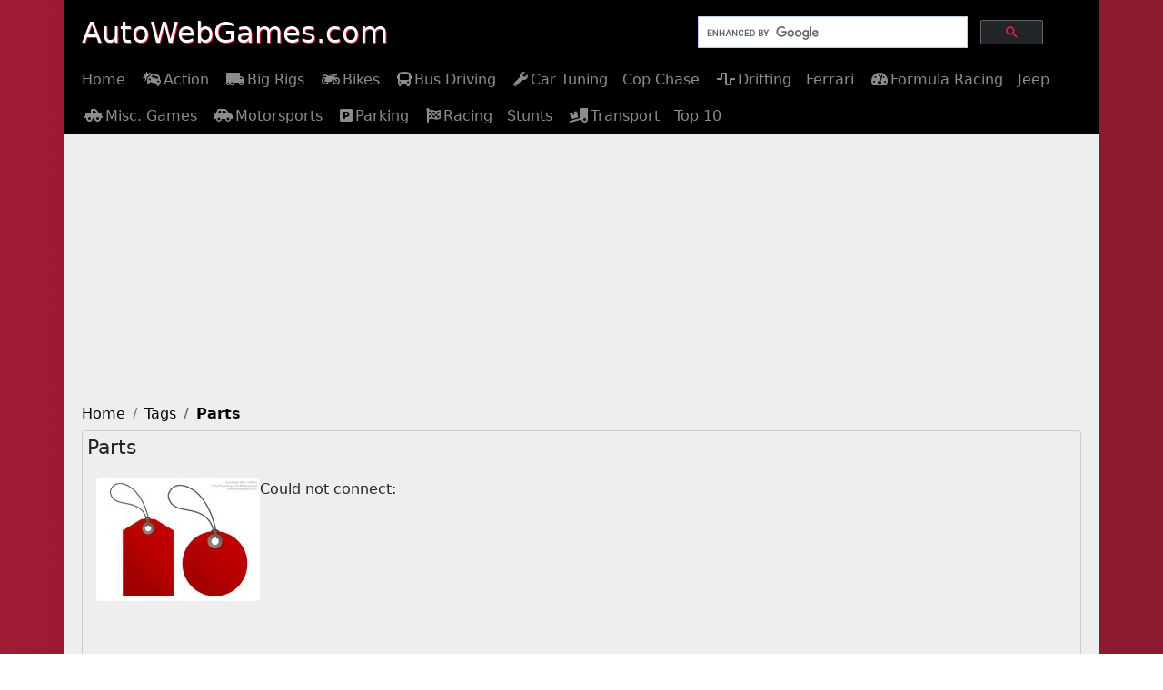

--- FILE ---
content_type: text/html; charset=UTF-8
request_url: https://www.autowebgames.com/tags/parts/
body_size: 3037
content:
<!DOCTYPE html>
<html lang="en">
<head>
<meta charset="utf-8">
<meta http-equiv="X-UA-Compatible" content="IE=edge">
<meta name="viewport" content="width=device-width, initial-scale=1">
<title>Find Parts at AutoWebGames.com | Visit us for Parts Games</title>
<meta name="description" content="Check out our free online games related to Parts. On our website you can play hundreds of online car games for free. We want you to have fun." />
<meta name="keywords" content="Parts tag, auto web games, Parts games" />
<meta property="og:title" content="Find Parts at AutoWebGames.com | Visit us for Parts Games" />
<meta property="og:description" content="Check out our free online games related to Parts. On our website you can play hundreds of online car games for free. We want you to have fun." />
<meta property="og:image" content="https://www.autowebgames.com/images/tags.jpg"/>
<meta property="og:url" content="https://www.autowebgames.com/tags/parts/" />
<link rel="canonical" href="https://www.autowebgames.com/tags/parts/" />
<meta property="og:locale" content="en_US" />
<meta property="og:type" content="website" />
<meta property="og:site_name" content="AutoWebGames" />
<meta name="author" content="AutoWebGames" />
<meta name="rating" content="SAFE FOR KIDS" />
<meta name="twitter:card" content="summary" />
<meta name="twitter:site" content="@autowebgames" />
<meta name="twitter:title" content="Find Parts at AutoWebGames.com | Visit us for Parts Games" />
<meta name="twitter:description" content="Check out our free online games related to Parts. On our website you can play hundreds of online car games for free. We want you to have fun." />
<meta name="twitter:image" content="https://www.autowebgames.com/images/large/tags.jpg" />
<meta name="copyright" content="2025 Copyright AutoWebGames.com, Inc. All Rights Reserved"/>
<link href="../../bootstrap/css/bootstrap.min.css" rel="stylesheet" integrity="sha384-BmbxuPwQa2lc/FVzBcNJ7UAyJxM6wuqIj61tLrc4wSX0szH/Ev+nYRRuWlolflfl" crossorigin="anonymous"><link href="../../css/custom-site.css" rel="stylesheet"><link href="../../fontawesome/css/all.min.css" rel="stylesheet"><link rel="dns-prefetch" href="https://apis.google.com"/>
<link rel="dns-prefetch" href="https://tpc.googlesyndication.com"/>
<link rel="dns-prefetch" href="https://cdn.ywxi.net/"/>
<script src="https://cdn.ywxi.net/js/1.js" async></script>
<!-- HTML5 shim and Respond.js for IE8 support of HTML5 elements and media queries -->
<!-- WARNING: Respond.js doesn't work if you view the page via file:// -->
<!--[if lt IE 9]>
<script src="https://oss.maxcdn.com/html5shiv/3.7.2/html5shiv.min.js"></script>
<script src="https://oss.maxcdn.com/respond/1.4.2/respond.min.js"></script>
<![endif]-->
<!-- Global site tag (gtag.js) - Google Analytics -->
<script async src="https://www.googletagmanager.com/gtag/js?id=UA-10941881-9"></script>
<script>
  window.dataLayer = window.dataLayer || [];
  function gtag(){dataLayer.push(arguments);}
  gtag('js', new Date());
  gtag('config', 'UA-10941881-9');
</script>
<link rel="apple-touch-icon" sizes="57x57" href="/apple-icon-57x57.png">
<link rel="apple-touch-icon" sizes="60x60" href="/apple-icon-60x60.png">
<link rel="apple-touch-icon" sizes="72x72" href="/apple-icon-72x72.png">
<link rel="apple-touch-icon" sizes="76x76" href="/apple-icon-76x76.png">
<link rel="apple-touch-icon" sizes="114x114" href="/apple-icon-114x114.png">
<link rel="apple-touch-icon" sizes="120x120" href="/apple-icon-120x120.png">
<link rel="apple-touch-icon" sizes="144x144" href="/apple-icon-144x144.png">
<link rel="apple-touch-icon" sizes="152x152" href="/apple-icon-152x152.png">
<link rel="apple-touch-icon" sizes="180x180" href="/apple-icon-180x180.png">
<link rel="icon" type="image/png" sizes="192x192"  href="/android-icon-192x192.png">
<link rel="icon" type="image/png" sizes="32x32" href="/favicon-32x32.png">
<link rel="icon" type="image/png" sizes="96x96" href="/favicon-96x96.png">
<link rel="icon" type="image/png" sizes="16x16" href="/favicon-16x16.png">
<link rel="manifest" href="/manifest.json">
<meta name="msapplication-TileColor" content="#ffffff">
<meta name="msapplication-TileImage" content="/ms-icon-144x144.png">
<meta name="theme-color" content="#ffffff">
<script async src="//pagead2.googlesyndication.com/pagead/js/adsbygoogle.js"></script>
<script>
  (adsbygoogle = window.adsbygoogle || []).push({
    google_ad_client: "ca-pub-4326830462496455",
    enable_page_level_ads: true
  });
</script>
<meta name="norton-safeweb-site-verification" content="m8sqinq8jgieicdvm70emm89npz9vxegt8wtotgk9m5j2xnccddxxwgsoenvd4j7wt1mfw31lrpt6xcakptx38l9w5uxxljw3habn1759ngda49m47jnvtz7r2bm9kkr" />
<meta name="msvalidate.01" content="3833079FC373AEADEC37D46F3F9A2361" />
<meta name="p:domain_verify" content="6b293b11a1aa1f840d4d9b0046c0edf2"/>
<meta name='yandex-verification' content='65fadca0ddc0e8d1' />
</head><body>
<div id="wrapper">
<div class="container-fluid">
  <header class="blog-header py-3">
    <div class="row flex-nowrap justify-content-between align-items-center">
      <div class="col-6 pt-1">
        <a class="navbar-brand" href="https://www.autowebgames.com/">AutoWebGames.com</a>
      </div>
      <div class="col-6 d-flex justify-content-end align-items-center">
        <div id="searchbox">
		<script>
		  (function() {
			var cx = 'partner-pub-4326830462496455:4997150604';
			var gcse = document.createElement('script');
			gcse.type = 'text/javascript';
			gcse.async = true;
			gcse.src = 'https://cse.google.com/cse.js?cx=' + cx;
			var s = document.getElementsByTagName('script')[0];
			s.parentNode.insertBefore(gcse, s);
		  })();
		</script>
		<div class="gcse-searchbox-only"></div>
		</div>
      </div>
    </div>
  </header>
</div>  
<nav class="navbar navbar-expand-md navbar-dark bg-dark static-top">
  <div class="container-fluid">
    <button class="navbar-toggler" type="button" data-bs-toggle="collapse" data-bs-target="#navbarsExampleDefault" aria-controls="navbarsExampleDefault" aria-expanded="false" aria-label="Toggle navigation">
      <span class="navbar-toggler-icon"></span>
    </button>
    <div class="collapse navbar-collapse" id="navbarsExampleDefault">
      <ul class="navbar-nav me-auto mb-2 mb-md-0" itemscope itemtype="https://schema.org/SiteNavigationElement" role="menu">
<li class="nav-item" itemprop="name" role="menuitem"><a class="nav-link" aria-current="page" href="https://www.autowebgames.com/" itemprop="url">Home</a></li><li class="nav-item" itemprop="name" role="menuitem"><a class="nav-link" href="/action/" itemprop="url"><i class="fas fa-car-crash"></i>Action</a></li><li class="nav-item" itemprop="name" role="menuitem"><a class="nav-link" href="/big-rig-games/" itemprop="url"><i class="fas fa-truck-moving"></i>Big Rigs</a></li><li class="nav-item" itemprop="name" role="menuitem"><a class="nav-link" href="/bike-games/" itemprop="url"><i class="fas fa-motorcycle"></i>Bikes</a></li><li class="nav-item" itemprop="name" role="menuitem"><a class="nav-link" href="/bus-driving/" itemprop="url"><i class="fas fa-bus"></i>Bus Driving</a></li><li class="nav-item" itemprop="name" role="menuitem"><a class="nav-link" href="/car-tuning/" itemprop="url"><i class="fas fa-wrench"></i>Car Tuning</a></li><li class="nav-item" itemprop="name" role="menuitem"><a class="nav-link" href="/cop-chase-games/" itemprop="url">Cop Chase</a></li><li class="nav-item" itemprop="name" role="menuitem"><a class="nav-link" href="/drifting/" itemprop="url"><i class="fas fa-wave-square"></i>Drifting</a></li><li class="nav-item" itemprop="name" role="menuitem"><a class="nav-link" href="/ferrari/" itemprop="url">Ferrari</a></li><li class="nav-item" itemprop="name" role="menuitem"><a class="nav-link" href="/formula-racing/" itemprop="url"><i class="fas fa-tachometer-alt"></i>Formula Racing</a></li><li class="nav-item" itemprop="name" role="menuitem"><a class="nav-link" href="/jeep/" itemprop="url">Jeep</a></li><li class="nav-item" itemprop="name" role="menuitem"><a class="nav-link" href="/miscellaneous/" itemprop="url"><i class="fas fa-truck-pickup"></i>Misc. Games</a></li><li class="nav-item" itemprop="name" role="menuitem"><a class="nav-link" href="/motorsports/" itemprop="url"><i class="fas fa-car-side"></i>Motorsports</a></li><li class="nav-item" itemprop="name" role="menuitem"><a class="nav-link" href="/parking/" itemprop="url"><i class="fas fa-parking"></i>Parking</a></li><li class="nav-item" itemprop="name" role="menuitem"><a class="nav-link" href="/racing/" itemprop="url"><i class="fas fa-flag-checkered"></i>Racing</a></li><li class="nav-item" itemprop="name" role="menuitem"><a class="nav-link" href="/stunt-car-games/" itemprop="url">Stunts</a></li><li class="nav-item" itemprop="name" role="menuitem"><a class="nav-link" href="/transport-games/" itemprop="url"><i class="fas fa-truck-loading"></i>Transport</a></li><li class="nav-item" itemprop="name" role="menuitem"><a class="nav-link" href="/top10/" itemprop="url">Top 10</a></li>      </ul>
    </div>
  </div>
</nav>
<main class="container">
<div class="wideresad"><div class="center">
<script async src="//pagead2.googlesyndication.com/pagead/js/adsbygoogle.js"></script>
<!-- AWG Res. Ads -->
<ins class="adsbygoogle"
     style="display:block"
     data-ad-client="ca-pub-4326830462496455"
     data-ad-slot="3943386205"
     data-ad-format="auto"></ins>
<script>
(adsbygoogle = window.adsbygoogle || []).push({});
</script></div></div><nav aria-label="breadcrumb">
  <ol class="breadcrumb" itemscope itemtype="https://schema.org/BreadcrumbList">
<li itemprop="itemListElement" itemscope itemtype="https://schema.org/ListItem" class="breadcrumb-item"><a href="https://www.autowebgames.com/" itemprop="item"><span itemprop="name">Home</span></a><meta itemprop="position" content="1" /></li><li itemprop="itemListElement" itemscope itemtype="https://schema.org/ListItem" class="breadcrumb-item"><a href="https://www.autowebgames.com/tags/" itemprop="item"><span itemprop="name">Tags</span></a><meta itemprop="position" content="2" /></li><li itemprop="itemListElement" itemscope itemtype="https://schema.org/ListItem" class="breadcrumb-item active" aria-current="page"><a href="https://www.autowebgames.com/tags/parts/" itemprop="item"><span itemprop="name">Parts</span></a><meta itemprop="position" content="3" /></li>  </ol>
</nav><!--Start Jumbotron Section -->
<div class="jumbotron">
<div id="titlebar">
<span id="smalltitle">Parts</span><p class="sharethis-inline-share-buttons"></p></div>
<div class="clear"></div>
<!-- Start Category Listing Section -->
<div id="categorylisting">
<div class="catad">
<img src="/images/tags.jpg" width="180" height="135" alt="Parts" title="Parts Tag Image" /><div class="tallresad">
<script async src="//pagead2.googlesyndication.com/pagead/js/adsbygoogle.js"></script>
<!-- AWG Tall Res. Ads -->
<ins class="adsbygoogle"
     style="display:block"
     data-ad-client="ca-pub-4326830462496455"
     data-ad-slot="3452251405"
     data-ad-format="auto"></ins>
<script>
(adsbygoogle = window.adsbygoogle || []).push({});
</script>
</div></div>Could not connect: 

--- FILE ---
content_type: text/html; charset=utf-8
request_url: https://www.google.com/recaptcha/api2/aframe
body_size: 94
content:
<!DOCTYPE HTML><html><head><meta http-equiv="content-type" content="text/html; charset=UTF-8"></head><body><script nonce="Pzh8PDNciBoL6cPt9CghLA">/** Anti-fraud and anti-abuse applications only. See google.com/recaptcha */ try{var clients={'sodar':'https://pagead2.googlesyndication.com/pagead/sodar?'};window.addEventListener("message",function(a){try{if(a.source===window.parent){var b=JSON.parse(a.data);var c=clients[b['id']];if(c){var d=document.createElement('img');d.src=c+b['params']+'&rc='+(localStorage.getItem("rc::a")?sessionStorage.getItem("rc::b"):"");window.document.body.appendChild(d);sessionStorage.setItem("rc::e",parseInt(sessionStorage.getItem("rc::e")||0)+1);localStorage.setItem("rc::h",'1763675682726');}}}catch(b){}});window.parent.postMessage("_grecaptcha_ready", "*");}catch(b){}</script></body></html>

--- FILE ---
content_type: text/css
request_url: https://www.autowebgames.com/css/custom-site.css
body_size: 2418
content:
@charset "utf-8";
/* body{background:#ccc url('/images/background-pattern.jpg') repeat;-webkit-font-smoothing:antialiased;} */
body{background: linear-gradient(to right, #9e1b32, #8a1b2e);}
h1,h2,h3{padding-top:0px;margin-top:0px;text-align:left;}
p{text-align:left;}
a{color:#000;text-decoration:underline;}
a:hover{color:#555;text-decoration:underline;}
img{border-radius:4px;}
.container,.list-group-item{
	background:#eee;
/*	border-bottom-left-radius:8px;
	border-bottom-right-radius:8px; */
}
.center{text-align:center;margin-left:auto;margin-right:auto;}
.copyright{text-align:center;}
#wrapper{margin:0 auto;text-align:center;width:100%;}
.container-fluid{background-color:#000;}
.nav-link i{padding:3px;}
#topadcontainer{background:#000;display:block;width:320px;height:50px;padding:0;margin-bottom:10px;text-align:center;margin-left:auto;margin-right:auto;}
.breadcrumb li.active a{color:#000;}
#gamesection{width:100%;height:auto;}
#gamesection h1,#gamesection h2,#gamesection p{padding-left:10px;padding-right:10px;}
#gamesection p{font-size:12px;}
#titlebar{width:100%;text-align:left;}
#titlebar p, #titlebar h3{display:inline-block;}
#titlebar h3{padding-right:30px;margin:5px;}
#smalltitle{padding-right:30px;margin:5px;display:inline-block;font-weight:500;line-height:26px;font-size:16px;vertical-align:middle;}
#titlebar p span{height:auto;}
#gamelisting,#categorylisting{display:flex;flex-direction:row;flex-wrap:nowrap;justify-content:flex-start;}
#categorylisting{padding-left:15px;}
#gamelisting{padding-left:0px;}
.jumbotron{padding:10px;margin-bottom:15px;border:1px solid #ccc;border-radius:4px}
#info{width:100%;display:flex;flex-direction:row;flex-wrap:nowrap;justify-content:flex-start;}
#left,#right{width:100%;height:auto;display:inline-block;vertical-align:top;}
#smgamebox h1,#smgamebox h2,.catgames h1,#info h1,#info h2,#info h3,#policy h1,#policy h2,#policy h3,#gamesection h1,#gamesection h2{font-size:13px;font-weight:800;}
#smgamebox p,.catgames p,#info p,#policy p,#left ul li{font-size:11px;}
.imglink{display:block;overflow:hidden;width:124px;height:93px;margin-left:auto;margin-right:auto;}
.thumbnail{margin-left:auto;margin-right:auto;text-align:center;width:100%;min-width:140px;}
.thumbnail{padding:4px;margin-bottom:20px;line-height:1.5;background-color:#fff;border:1px solid #ddd;border-radius:4px;transition:border .2s ease-in-out;}
.thumbnail:hover{background-color:#ddd;}
.thumbnail img{width:100%;line-height:0;-webkit-transition:all 0.5s ease;-moz-transition:all 0.5s ease;-o-transition:all 0.5s ease;-ms-transition:all 0.5s ease;transition:all 0.5s ease;}
.thumbnail img:hover{opacity:0.8;-moz-transform:scale(1.1);-webkit-transform:scale(1.1);-ms-transform:scale(1.1);transform:scale(1.1);}
.caption{text-overflow:ellipsis;overflow:hidden;white-space:nowrap;font-size:12px;}
.caption a{color:#000;text-decoration:none;}
.caption a:hover{color:#000;text-decoration:none;}
.clear{clear:both;}
.navbar-brand{float:left;color:#fff;text-shadow:1px 1px 0px #D21F3C;font-size:24px;padding:8px;}
.navbar-brand:hover{color:#ccc;text-shadow:1px 1px 0px #D21F3C;text-decoration:none;}
.navbar-dark .navbar-nav .nav-link.active, .navbar-dark .navbar-nav .show>.nav-link{color:#D21F3C}
.py-3{padding:0 !important;}
#searchbox{display:block;}
.bg-dark{background-color:#553924}
.navbar{padding-top:0px;padding-bottom:0px;}
.gsc-search-button-v2, .gsc-search-button-v2:hover, .gsc-search-button-v2:focus{background-color:#212529 !important;}
.gsc-search-button-v2 svg{fill:#D21F3C !important;}
.breadcrumb{margin-bottom:6px;margin-top:6px;}
.catgames,#policy{padding:0px 15px 20px 15px;}
#footer{background-color:#ccc;margin-left:auto;margin-right:auto;border-bottom-left-radius:8px;border-bottom-right-radius:8px;}
#footer p{text-align:center;font-size:12px;padding-bottom:12px;}
#footer ul{text-align:center;}
#footer ul li {font-size:12px;padding-left:10px;padding-right:10px;}
#footer a{color:#000;text-decoration:none;}
#footer a:hover{color:#333;text-decoration:underline;}
#footer .fab:hover{color:#555;text-decoration:none;}
#footer .list-group-item{background:none;border:none;}
.breadcrumb a{color:#000;text-decoration:none;}
.breadcrumb a:hover{color:#555;text-decoration:underline;}
.breadcrumb-item.active{color:#555;font-weight:700;}
.responsivegame{margin:16px auto 16px auto;}
#mobgame{display:block;width:300px;}
#game{display:none;}
#widegame{display:none;}
#html5-content-mobgame,#html5-content-game,#html5-content-widegame{border:none;overflow:hidden;}
#searchbox{display:none;}
.catad,.catad img,.catad #tallresad,.catad .tallresad{display:none;}
#right,#right .rightresad{display:none;}
main.container{padding-bottom:6px;margin-top:-5px;}
#left{width:100%;text-align:left;margin:5px;}
.list-group-horizontal{flex-direction:column;}
img.wideimg{width:300px;padding-bottom:10px;}
.sitemap{line-height:2;}
#gamesection div ul li,.sitemap li,#policy form,.internetsafety li{text-align:left;}
.sitemap a{text-decoration:none;}
#policy form input[type="text"],#policy form textarea{margin-bottom:10px;}
#policy form input[type="submit"]{margin-top:10px;}
#gamesection li{text-align:left;}
#tagline{display: block;width:100%;padding:4px;text-align:left;margin-top:-16px;}
.taglink{display:inline-block;width:auto;margin-top:4px;margin-bottom:4px;}
.taglink:hover .tag{background:#ff8c00;}
.taglink:hover .tag:before{border-right:24px solid #ff8c00;}
.tag{height:24px;line-height:24px;font-size:14px;vertical-align:middle;background:#ffae42;position:relative;display:inline-block;margin-left:32px;padding-left:4px;padding-right:4px;box-shadow:2px 2px #888;color:#000;border-bottom-right-radius:2px;border-top-right-radius:2px;}
.tag:before {content:"";position:absolute;right:100%;top:0px;width:0;height:0;border-top:12px solid transparent;border-right:24px solid #ffae42;border-bottom:12px solid transparent;}
.fsbutton{color:#fff;background-color:#708090;border-color:#ccc;font-size:14px;font-weight:400;border:1px solid transparent;border-radius:4px;cursor:pointer;line-height:1.42857143;text-align:center;text-shadow:none;white-space:nowrap;vertical-align:middle;padding:6px 12px;float:right;}
.fsbutton:hover{background-color:#696969;color:#fff;text-decoration:none;}
.sitemap li{list-style-position:inside;overflow:hidden;text-overflow:ellipsis;white-space:nowrap;width:260px;margin-left:-14px;}
.recommendation{padding:20px;}
/* sharethis button size */
.st-btn > svg {height:20px !important;width:20px !important;}
/* Deal with Cumulative Layout Shift (CLS) */
.wideresad{display:none;}
.navbar{min-width:300px;min-height:40px;}
#titlebar{min-width:300px;min-height:50px;}
nav[aria-label="breadcrumb"]{min-height:24px;}
#smalltitle{min-height:26px}
#recgames h3{font-size:13px;font-weight:800;}
div.st-btn.st-last.st-remove-label{display: inline-block !important;}
@media (min-width:576px){
	#wrapper,.container,#footer{width:540px;}
	#tallresad,.tallresad{width:160px;height:600px;margin-top:20px;}
	#topadcontainer{width:468px;height:60px;}
	#gamelisting{padding-left:0px;}
	#gamesection{width:500px;height:auto;padding:0px;}
	#gamesection h1,#gamesection h2,#gamesection p{padding-left:10px;padding-right:10px;}
	#gamesection p{font-size:12px;}
	img.wideimg{width:460px;}
}
@media (min-width: 768px) {
	.list-group-horizontal{flex-direction:row;}
	.bd-placeholder-img-lg{font-size: 3.5rem;}
	.container .jumbotron, .container-fluid .jumbotron{padding:0px 0px 20px 0px;}
	#wrapper,.container,#footer{width:720px;}
	#tallresad,.tallresad{display:block;width:160px;height:600px;}
	#gamesection{width:700px;padding:0px;}
	#gamesection h1,#gamesection h2,#gamesection p{padding-left:10px;padding-right:10px;}
	#gamesection p{font-size:13px;}
	#mobgame{display:none;}
	#game{display:block;width:700px;text-align:center;margin-left:-3px;}
	.imglink{width:120px;height:90px;}
	.navbar-expand-md .navbar-nav{flex-direction:row;flex-flow:wrap;}
	#searchbox{display:block;width:300px;height:60px;padding-top:14px;margin-right:20px;}
	.nav-link{font-size:14px;}
	#left{width:480px;}
	#right{display:block;width:180px;}
	#right .rightresad{display:block;width:160px;height:600px}
	img.wideimg{width:640px;}
	.sitemap{line-height:1.5;}
	main.container{margin-top:0px;}
	.navbar-brand{font-size:32px;}
    #smalltitle{font-size:22px;}
	/* Deal with Cumulative Layout Shift (CLS) */
    .wideresad{display:block;min-width:696px;min-height:280px;}
    .navbar{min-width:720px;min-height:111px;}
    #titlebar{min-width:694px;min-height:51px;}
    nav[aria-label="breadcrumb"]{min-height:24px;}
    .nav-item{min-height:37px}
    .nav-link i{display:none;}
    #recgames{margin:40px 10px 0 10px;min-height:324px;}
}
@media (min-width:992px){
	#wrapper,.container,#footer{width:960px;}
	.container{padding:10px 20px 10px 20px;}
	#tallresad{width:160px;height:600px;margin-bottom:20px;}
	#topadcontainer{width:728px;height:90px;}
	#gamelisting{padding-left:15px;}
	.caption{font-size:14px;}
	#gamesection{width:740px;padding:10px 0px 10px 0px;}
	#gamesection h1,#gamesection h2,#gamesection p{padding-left:10px;padding-right:10px;}
	#gamesection p{font-size:14px;}
	#game{margin-left:auto;}
	#smgamebox h1,#smgamebox h2,.catgames h1,#info h1,#info h2,#info h3,#policy h1,#policy h2,#policy h3,#gamesection h1,#gamesection h2{font-size:15px;}
	#smgamebox p,.catgames p,#info p,#policy p,#left ul li{font-size:12px;}
	#left{width:580px;}
	#right{width:300px;}
	#right .rightresad{width:300px;height:250px}
	.imglink{width:140;height:105px;}
	#searchbox{width:380px;margin-right:40px;}
	.nav-link{font-size:16px;}
	.catad,.catad img,.catad #tallresad,.catad .tallresad{display:block;}
	.catad img{margin-bottom:20px;width:120px;height:90px;}
	img.wideimg{width:720px;}
	.sitemap{padding-left:18px;font-size:11px;}
	.sitemap li{width:150px;}
	/* Deal with Cumulative Layout Shift (CLS) */
    .wideresad{min-width:920px;min-height:280px;}
    .navbar{min-width:960px;min-height:80px;}
    #titlebar{min-width:918px;min-height:51px;}
    .nav-item{min-height:40px}
    .nav-link i{display:inline-block;}
    #recgames{margin:40px 20px 0 20px;min-height:360px;}
    #recgames h3{font-size:15px;}
}
@media (min-width:1200px){
	#wrapper,.container,#footer{width:1140px;}
	#topadcontainer{width:970px;height:90px;}
	#gamesection{width:900px;padding:20px;}
	#gamesection h1,#gamesection h2,#gamesection p{padding-left:0px;padding-right:0px;}
	#gamesection p{font-size:16px;}
	.caption{font-size:16px;}
	#smgamebox h1,#smgamebox h2,.catgames h1,#info h1,#info h2,#info h3,#policy h1,#policy h2,#policy h3,#gamesection h1,#gamesection h2{font-size:18px;}
	#smgamebox p,.catgames p,#info p,#policy p,#left ul li{font-size:14px;}
	#left{width:780px;}
	.imglink{width:180px;height:135px;padding-top:6px;}
	#searchbox{margin-right:50px;}
	.catad img{width:180px;height:135px;}
	#footer ul li{padding-left:16px;padding-right:16px;}
	img.wideimg{width:900px;}
	.sitemap{padding-left:20px;font-size:14px;}
	.sitemap li{width:160px;}
	/* Deal with Cumulative Layout Shift (CLS) */
    .wideresad{min-width:1100px;min-height:280px;}
    .navbar{min-width:1140px;min-height:80px;}
    #titlebar{min-width:1098px;min-height:52px;}
    #recgames h3{font-size:18px;}
    #recgames{margin:40px 20px 0 20px;min-height:440px;}
}
@media (min-width:1400px){
	#wrapper,.container{width:1320px;}
	#tallresad,.tallresad{width:300px;height:600px;}
	#topadcontainer{width:970px;height:250px;}
	#gamesection{width:960px;}
	#left{width:900px;}
	#right{width:340px;margin-left:20px;}
	#right .rightresad{width:336px;height:280px}
	#searchbox{margin-right:60px;}
	#footer{width:1320px;}
	#game{display:none;}
	#widegame{display:block;width:940px;text-align:center;}
	img.wideimg{width:940px;}
	/* Deal with Cumulative Layout Shift (CLS) */
    .wideresad{min-width:1280px;min-height:280px;}
    .navbar{min-width:1320px;min-height:80px;}
    #titlebar{min-width:1278px;min-height:52px;}
}
@media print {
  a[href]:after {
    content: none;
  }
}